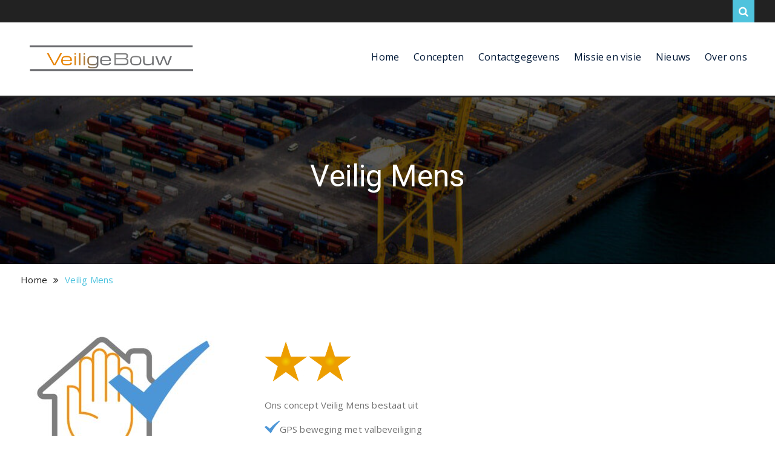

--- FILE ---
content_type: text/html; charset=UTF-8
request_url: https://www.veiligebouw.nl/veilig-mens/
body_size: 6015
content:
<!DOCTYPE html> <html lang="en"><head>
	    <meta charset="UTF-8">
    <meta name="viewport" content="width=device-width, initial-scale=1">
    <link rel="profile" href="https://gmpg.org/xfn/11">
    <link rel="pingback" href="https://www.veiligebouw.nl/xmlrpc.php">
    
<title>Veilig Mens &#8211; Veiligebouw</title>
<meta name='robots' content='max-image-preview:large' />
<link rel='dns-prefetch' href='//fonts.googleapis.com' />

<link rel="alternate" type="application/rss+xml" title="Veiligebouw &raquo; Feed" href="https://www.veiligebouw.nl/feed/" />
<link rel="alternate" type="application/rss+xml" title="Veiligebouw &raquo; Comments Feed" href="https://www.veiligebouw.nl/comments/feed/" />
<script type="text/javascript">
window._wpemojiSettings = {"baseUrl":"https:\/\/s.w.org\/images\/core\/emoji\/14.0.0\/72x72\/","ext":".png","svgUrl":"https:\/\/s.w.org\/images\/core\/emoji\/14.0.0\/svg\/","svgExt":".svg","source":{"concatemoji":"https:\/\/www.veiligebouw.nl\/lib\/js\/wp-emoji-release.min.js"}};
/*! This file is auto-generated */
!function(e,a,t){var n,r,o,i=a.createElement("canvas"),p=i.getContext&&i.getContext("2d");function s(e,t){var a=String.fromCharCode,e=(p.clearRect(0,0,i.width,i.height),p.fillText(a.apply(this,e),0,0),i.toDataURL());return p.clearRect(0,0,i.width,i.height),p.fillText(a.apply(this,t),0,0),e===i.toDataURL()}function c(e){var t=a.createElement("script");t.src=e,t.defer=t.type="text/javascript",a.getElementsByTagName("head")[0].appendChild(t)}for(o=Array("flag","emoji"),t.supports={everything:!0,everythingExceptFlag:!0},r=0;r<o.length;r++)t.supports[o[r]]=function(e){if(!p||!p.fillText)return!1;switch(p.textBaseline="top",p.font="600 32px Arial",e){case"flag":return s([127987,65039,8205,9895,65039],[127987,65039,8203,9895,65039])?!1:!s([55356,56826,55356,56819],[55356,56826,8203,55356,56819])&&!s([55356,57332,56128,56423,56128,56418,56128,56421,56128,56430,56128,56423,56128,56447],[55356,57332,8203,56128,56423,8203,56128,56418,8203,56128,56421,8203,56128,56430,8203,56128,56423,8203,56128,56447]);case"emoji":return!s([129777,127995,8205,129778,127999],[129777,127995,8203,129778,127999])}return!1}(o[r]),t.supports.everything=t.supports.everything&&t.supports[o[r]],"flag"!==o[r]&&(t.supports.everythingExceptFlag=t.supports.everythingExceptFlag&&t.supports[o[r]]);t.supports.everythingExceptFlag=t.supports.everythingExceptFlag&&!t.supports.flag,t.DOMReady=!1,t.readyCallback=function(){t.DOMReady=!0},t.supports.everything||(n=function(){t.readyCallback()},a.addEventListener?(a.addEventListener("DOMContentLoaded",n,!1),e.addEventListener("load",n,!1)):(e.attachEvent("onload",n),a.attachEvent("onreadystatechange",function(){"complete"===a.readyState&&t.readyCallback()})),(e=t.source||{}).concatemoji?c(e.concatemoji):e.wpemoji&&e.twemoji&&(c(e.twemoji),c(e.wpemoji)))}(window,document,window._wpemojiSettings);
</script>
<style type="text/css">
img.wp-smiley,
img.emoji {
	display: inline !important;
	border: none !important;
	box-shadow: none !important;
	height: 1em !important;
	width: 1em !important;
	margin: 0 0.07em !important;
	vertical-align: -0.1em !important;
	background: none !important;
	padding: 0 !important;
}
</style>
	<link rel='stylesheet' id='wp-block-library-css'  href='https://www.veiligebouw.nl/lib/css/dist/block-library/style.min.css' type='text/css' media='all' />
<style id='wp-block-library-theme-inline-css' type='text/css'>
.wp-block-audio figcaption{color:#555;font-size:13px;text-align:center}.is-dark-theme .wp-block-audio figcaption{color:hsla(0,0%,100%,.65)}.wp-block-code{border:1px solid #ccc;border-radius:4px;font-family:Menlo,Consolas,monaco,monospace;padding:.8em 1em}.wp-block-embed figcaption{color:#555;font-size:13px;text-align:center}.is-dark-theme .wp-block-embed figcaption{color:hsla(0,0%,100%,.65)}.blocks-gallery-caption{color:#555;font-size:13px;text-align:center}.is-dark-theme .blocks-gallery-caption{color:hsla(0,0%,100%,.65)}.wp-block-image figcaption{color:#555;font-size:13px;text-align:center}.is-dark-theme .wp-block-image figcaption{color:hsla(0,0%,100%,.65)}.wp-block-pullquote{border-top:4px solid;border-bottom:4px solid;margin-bottom:1.75em;color:currentColor}.wp-block-pullquote__citation,.wp-block-pullquote cite,.wp-block-pullquote footer{color:currentColor;text-transform:uppercase;font-size:.8125em;font-style:normal}.wp-block-quote{border-left:.25em solid;margin:0 0 1.75em;padding-left:1em}.wp-block-quote cite,.wp-block-quote footer{color:currentColor;font-size:.8125em;position:relative;font-style:normal}.wp-block-quote.has-text-align-right{border-left:none;border-right:.25em solid;padding-left:0;padding-right:1em}.wp-block-quote.has-text-align-center{border:none;padding-left:0}.wp-block-quote.is-large,.wp-block-quote.is-style-large,.wp-block-quote.is-style-plain{border:none}.wp-block-search .wp-block-search__label{font-weight:700}:where(.wp-block-group.has-background){padding:1.25em 2.375em}.wp-block-separator.has-css-opacity{opacity:.4}.wp-block-separator{border:none;border-bottom:2px solid;margin-left:auto;margin-right:auto}.wp-block-separator.has-alpha-channel-opacity{opacity:1}.wp-block-separator:not(.is-style-wide):not(.is-style-dots){width:100px}.wp-block-separator.has-background:not(.is-style-dots){border-bottom:none;height:1px}.wp-block-separator.has-background:not(.is-style-wide):not(.is-style-dots){height:2px}.wp-block-table thead{border-bottom:3px solid}.wp-block-table tfoot{border-top:3px solid}.wp-block-table td,.wp-block-table th{padding:.5em;border:1px solid;word-break:normal}.wp-block-table figcaption{color:#555;font-size:13px;text-align:center}.is-dark-theme .wp-block-table figcaption{color:hsla(0,0%,100%,.65)}.wp-block-video figcaption{color:#555;font-size:13px;text-align:center}.is-dark-theme .wp-block-video figcaption{color:hsla(0,0%,100%,.65)}.wp-block-template-part.has-background{padding:1.25em 2.375em;margin-top:0;margin-bottom:0}
</style>
<style id='global-styles-inline-css' type='text/css'>
body{--wp--preset--color--black: #000000;--wp--preset--color--cyan-bluish-gray: #abb8c3;--wp--preset--color--white: #ffffff;--wp--preset--color--pale-pink: #f78da7;--wp--preset--color--vivid-red: #cf2e2e;--wp--preset--color--luminous-vivid-orange: #ff6900;--wp--preset--color--luminous-vivid-amber: #fcb900;--wp--preset--color--light-green-cyan: #7bdcb5;--wp--preset--color--vivid-green-cyan: #00d084;--wp--preset--color--pale-cyan-blue: #8ed1fc;--wp--preset--color--vivid-cyan-blue: #0693e3;--wp--preset--color--vivid-purple: #9b51e0;--wp--preset--gradient--vivid-cyan-blue-to-vivid-purple: linear-gradient(135deg,rgba(6,147,227,1) 0%,rgb(155,81,224) 100%);--wp--preset--gradient--light-green-cyan-to-vivid-green-cyan: linear-gradient(135deg,rgb(122,220,180) 0%,rgb(0,208,130) 100%);--wp--preset--gradient--luminous-vivid-amber-to-luminous-vivid-orange: linear-gradient(135deg,rgba(252,185,0,1) 0%,rgba(255,105,0,1) 100%);--wp--preset--gradient--luminous-vivid-orange-to-vivid-red: linear-gradient(135deg,rgba(255,105,0,1) 0%,rgb(207,46,46) 100%);--wp--preset--gradient--very-light-gray-to-cyan-bluish-gray: linear-gradient(135deg,rgb(238,238,238) 0%,rgb(169,184,195) 100%);--wp--preset--gradient--cool-to-warm-spectrum: linear-gradient(135deg,rgb(74,234,220) 0%,rgb(151,120,209) 20%,rgb(207,42,186) 40%,rgb(238,44,130) 60%,rgb(251,105,98) 80%,rgb(254,248,76) 100%);--wp--preset--gradient--blush-light-purple: linear-gradient(135deg,rgb(255,206,236) 0%,rgb(152,150,240) 100%);--wp--preset--gradient--blush-bordeaux: linear-gradient(135deg,rgb(254,205,165) 0%,rgb(254,45,45) 50%,rgb(107,0,62) 100%);--wp--preset--gradient--luminous-dusk: linear-gradient(135deg,rgb(255,203,112) 0%,rgb(199,81,192) 50%,rgb(65,88,208) 100%);--wp--preset--gradient--pale-ocean: linear-gradient(135deg,rgb(255,245,203) 0%,rgb(182,227,212) 50%,rgb(51,167,181) 100%);--wp--preset--gradient--electric-grass: linear-gradient(135deg,rgb(202,248,128) 0%,rgb(113,206,126) 100%);--wp--preset--gradient--midnight: linear-gradient(135deg,rgb(2,3,129) 0%,rgb(40,116,252) 100%);--wp--preset--duotone--dark-grayscale: url('#wp-duotone-dark-grayscale');--wp--preset--duotone--grayscale: url('#wp-duotone-grayscale');--wp--preset--duotone--purple-yellow: url('#wp-duotone-purple-yellow');--wp--preset--duotone--blue-red: url('#wp-duotone-blue-red');--wp--preset--duotone--midnight: url('#wp-duotone-midnight');--wp--preset--duotone--magenta-yellow: url('#wp-duotone-magenta-yellow');--wp--preset--duotone--purple-green: url('#wp-duotone-purple-green');--wp--preset--duotone--blue-orange: url('#wp-duotone-blue-orange');--wp--preset--font-size--small: 13px;--wp--preset--font-size--medium: 20px;--wp--preset--font-size--large: 36px;--wp--preset--font-size--x-large: 42px;}.has-black-color{color: var(--wp--preset--color--black) !important;}.has-cyan-bluish-gray-color{color: var(--wp--preset--color--cyan-bluish-gray) !important;}.has-white-color{color: var(--wp--preset--color--white) !important;}.has-pale-pink-color{color: var(--wp--preset--color--pale-pink) !important;}.has-vivid-red-color{color: var(--wp--preset--color--vivid-red) !important;}.has-luminous-vivid-orange-color{color: var(--wp--preset--color--luminous-vivid-orange) !important;}.has-luminous-vivid-amber-color{color: var(--wp--preset--color--luminous-vivid-amber) !important;}.has-light-green-cyan-color{color: var(--wp--preset--color--light-green-cyan) !important;}.has-vivid-green-cyan-color{color: var(--wp--preset--color--vivid-green-cyan) !important;}.has-pale-cyan-blue-color{color: var(--wp--preset--color--pale-cyan-blue) !important;}.has-vivid-cyan-blue-color{color: var(--wp--preset--color--vivid-cyan-blue) !important;}.has-vivid-purple-color{color: var(--wp--preset--color--vivid-purple) !important;}.has-black-background-color{background-color: var(--wp--preset--color--black) !important;}.has-cyan-bluish-gray-background-color{background-color: var(--wp--preset--color--cyan-bluish-gray) !important;}.has-white-background-color{background-color: var(--wp--preset--color--white) !important;}.has-pale-pink-background-color{background-color: var(--wp--preset--color--pale-pink) !important;}.has-vivid-red-background-color{background-color: var(--wp--preset--color--vivid-red) !important;}.has-luminous-vivid-orange-background-color{background-color: var(--wp--preset--color--luminous-vivid-orange) !important;}.has-luminous-vivid-amber-background-color{background-color: var(--wp--preset--color--luminous-vivid-amber) !important;}.has-light-green-cyan-background-color{background-color: var(--wp--preset--color--light-green-cyan) !important;}.has-vivid-green-cyan-background-color{background-color: var(--wp--preset--color--vivid-green-cyan) !important;}.has-pale-cyan-blue-background-color{background-color: var(--wp--preset--color--pale-cyan-blue) !important;}.has-vivid-cyan-blue-background-color{background-color: var(--wp--preset--color--vivid-cyan-blue) !important;}.has-vivid-purple-background-color{background-color: var(--wp--preset--color--vivid-purple) !important;}.has-black-border-color{border-color: var(--wp--preset--color--black) !important;}.has-cyan-bluish-gray-border-color{border-color: var(--wp--preset--color--cyan-bluish-gray) !important;}.has-white-border-color{border-color: var(--wp--preset--color--white) !important;}.has-pale-pink-border-color{border-color: var(--wp--preset--color--pale-pink) !important;}.has-vivid-red-border-color{border-color: var(--wp--preset--color--vivid-red) !important;}.has-luminous-vivid-orange-border-color{border-color: var(--wp--preset--color--luminous-vivid-orange) !important;}.has-luminous-vivid-amber-border-color{border-color: var(--wp--preset--color--luminous-vivid-amber) !important;}.has-light-green-cyan-border-color{border-color: var(--wp--preset--color--light-green-cyan) !important;}.has-vivid-green-cyan-border-color{border-color: var(--wp--preset--color--vivid-green-cyan) !important;}.has-pale-cyan-blue-border-color{border-color: var(--wp--preset--color--pale-cyan-blue) !important;}.has-vivid-cyan-blue-border-color{border-color: var(--wp--preset--color--vivid-cyan-blue) !important;}.has-vivid-purple-border-color{border-color: var(--wp--preset--color--vivid-purple) !important;}.has-vivid-cyan-blue-to-vivid-purple-gradient-background{background: var(--wp--preset--gradient--vivid-cyan-blue-to-vivid-purple) !important;}.has-light-green-cyan-to-vivid-green-cyan-gradient-background{background: var(--wp--preset--gradient--light-green-cyan-to-vivid-green-cyan) !important;}.has-luminous-vivid-amber-to-luminous-vivid-orange-gradient-background{background: var(--wp--preset--gradient--luminous-vivid-amber-to-luminous-vivid-orange) !important;}.has-luminous-vivid-orange-to-vivid-red-gradient-background{background: var(--wp--preset--gradient--luminous-vivid-orange-to-vivid-red) !important;}.has-very-light-gray-to-cyan-bluish-gray-gradient-background{background: var(--wp--preset--gradient--very-light-gray-to-cyan-bluish-gray) !important;}.has-cool-to-warm-spectrum-gradient-background{background: var(--wp--preset--gradient--cool-to-warm-spectrum) !important;}.has-blush-light-purple-gradient-background{background: var(--wp--preset--gradient--blush-light-purple) !important;}.has-blush-bordeaux-gradient-background{background: var(--wp--preset--gradient--blush-bordeaux) !important;}.has-luminous-dusk-gradient-background{background: var(--wp--preset--gradient--luminous-dusk) !important;}.has-pale-ocean-gradient-background{background: var(--wp--preset--gradient--pale-ocean) !important;}.has-electric-grass-gradient-background{background: var(--wp--preset--gradient--electric-grass) !important;}.has-midnight-gradient-background{background: var(--wp--preset--gradient--midnight) !important;}.has-small-font-size{font-size: var(--wp--preset--font-size--small) !important;}.has-medium-font-size{font-size: var(--wp--preset--font-size--medium) !important;}.has-large-font-size{font-size: var(--wp--preset--font-size--large) !important;}.has-x-large-font-size{font-size: var(--wp--preset--font-size--x-large) !important;}
</style>
<link rel='stylesheet' id='font-awesome-css'  href='https://www.veiligebouw.nl/core/views/b60a929d36/third-party/font-awesome/css/font-awesome.min.css' type='text/css' media='all' />
<link rel='stylesheet' id='animate-css'  href='https://www.veiligebouw.nl/core/views/b60a929d36/third-party/wow/css/animate.min.css' type='text/css' media='all' />
<link rel='stylesheet' id='clean-corporate-google-fonts-css'  href='https://fonts.googleapis.com/css?family=Roboto%3A300%2C300i%2C400%2C400i%2C700%2C700i%7COpen+Sans%3A300%2C300i%2C400%2C400i%2C700%2C700i&#038;subset=latin%2Clatin-ext' type='text/css' media='all' />
<link rel='stylesheet' id='jquery-sidr-css'  href='https://www.veiligebouw.nl/core/views/b60a929d36/third-party/sidr/css/jquery.sidr.dark.min.css' type='text/css' media='all' />
<link rel='stylesheet' id='jquery-slick-css'  href='https://www.veiligebouw.nl/core/views/b60a929d36/third-party/slick/slick.min.css' type='text/css' media='all' />
<link rel='stylesheet' id='jquery-magnific-popup-css'  href='https://www.veiligebouw.nl/core/views/b60a929d36/third-party/magnific-popup/css/magnific-popup.min.css' type='text/css' media='all' />
<link rel='stylesheet' id='clean-corporate-style-css'  href='https://www.veiligebouw.nl/core/views/b60a929d36/design.css' type='text/css' media='all' />
<script type='text/javascript' src='https://www.veiligebouw.nl/lib/js/jquery/jquery.min.js' id='jquery-core-js'></script>
<script type='text/javascript' src='https://www.veiligebouw.nl/lib/js/jquery/jquery-migrate.min.js' id='jquery-migrate-js'></script>
<link rel="canonical" href="https://www.veiligebouw.nl/veilig-mens/" />
<link rel='shortlink' href='https://www.veiligebouw.nl/?p=23' />
<link rel="alternate" type="application/json+oembed" href="https://www.veiligebouw.nl/wp-json/oembed/1.0/embed?url=https%3A%2F%2Fwww.veiligebouw.nl%2Fveilig-mens%2F" />
<link rel="alternate" type="text/xml+oembed" href="https://www.veiligebouw.nl/wp-json/oembed/1.0/embed?url=https%3A%2F%2Fwww.veiligebouw.nl%2Fveilig-mens%2F&#038;format=xml" />
<style type="text/css" id="custom-background-css">
body.custom-background { background-color: #ffffff; background-image: url("https://www.veiligebouw.nl/storage/2020/08/VB-witte-achtergrond.jpg"); background-position: right center; background-size: contain; background-repeat: repeat; background-attachment: scroll; }
</style>
	<link rel="icon" href="https://www.veiligebouw.nl/storage/2020/06/cropped-medium-32x32.png" sizes="32x32" />
<link rel="icon" href="https://www.veiligebouw.nl/storage/2020/06/cropped-medium-192x192.png" sizes="192x192" />
<link rel="apple-touch-icon" href="https://www.veiligebouw.nl/storage/2020/06/cropped-medium-180x180.png" />
<meta name="msapplication-TileImage" content="https://www.veiligebouw.nl/storage/2020/06/cropped-medium-270x270.png" />
		<style type="text/css" id="wp-custom-css">
			?>
.rd-tpl-page .entry-title{
   display:none;
}
.hide-text {
	 text-indent: 100%
	 white-space: nowrap;
	 overflow: hidden;
}		</style>
		</head>

<body data-rsssl=1 class="page-template-default page page-id-23 custom-background wp-custom-logo wp-embed-responsive global-layout-left-sidebar">

	    <div id="page" class="hfeed site">
    <a class="skip-link screen-reader-text" href="#content">Skip to content</a>		<a id="mobile-trigger" href="#mob-menu"><i class="fa fa-bars"></i></a>
		<div id="mob-menu">
			<ul><li><a href="https://www.veiligebouw.nl/">Home</a></li><li><a href="https://www.veiligebouw.nl/abonnementsvormen/">Concepten</a></li><li><a href="https://www.veiligebouw.nl/contactgegevens/">Contactgegevens</a></li><li><a href="https://www.veiligebouw.nl/branches/">Missie en visie</a></li><li><a href="https://www.veiligebouw.nl/blog/">Nieuws</a></li><li><a href="https://www.veiligebouw.nl/about/">Over ons</a></li></ul>		</div>
		
    		<div id="tophead">
			<div class="container">
				
				<div id="quick-icons">
					<ul>
				    							<li class="quick-search-icon">
						    						    	<div class="header-search-box">
							    	<a href="#" class="search-icon"><i class="fa fa-search"></i></a>
							    	<div class="search-box-wrap">
							    		<form role="search" method="get" class="search-form" action="https://www.veiligebouw.nl/">
	      <label>
	        <span class="screen-reader-text">Search for:</span>
	        <input type="search" class="search-field" placeholder="Search..." value="" name="s" title="Search for:" />
	      </label>
	      <input type="submit" class="search-submit" value="Search" /></form>							    	</div>
							    </div>
							</li>
																							</ul>
				</div>

			</div> 
		</div>

		<header id="masthead" class="site-header" role="banner"><div class="container">			    <div class="site-branding">

			<a href="https://www.veiligebouw.nl/" class="custom-logo-link" rel="home"><img width="500" height="110" src="https://www.veiligebouw.nl/storage/2020/08/cropped-oie_79640y6bsEQVn-1-2.png" class="custom-logo" alt="Veiligebouw" srcset="https://www.veiligebouw.nl/storage/2020/08/cropped-oie_79640y6bsEQVn-1-2.png 500w, https://www.veiligebouw.nl/storage/2020/08/cropped-oie_79640y6bsEQVn-1-2-300x66.png 300w, https://www.veiligebouw.nl/storage/2020/08/cropped-oie_79640y6bsEQVn-1-2-370x81.png 370w" sizes="(max-width: 500px) 100vw, 500px" /></a>
										    </div>
	    <div class="right-header">
		    <div id="main-nav">
		        <nav id="site-navigation" class="main-navigation" role="navigation">
		            <div class="wrap-menu-content">
						<ul><li><a href="https://www.veiligebouw.nl/">Home</a></li><li><a href="https://www.veiligebouw.nl/abonnementsvormen/">Concepten</a></li><li><a href="https://www.veiligebouw.nl/contactgegevens/">Contactgegevens</a></li><li><a href="https://www.veiligebouw.nl/branches/">Missie en visie</a></li><li><a href="https://www.veiligebouw.nl/blog/">Nieuws</a></li><li><a href="https://www.veiligebouw.nl/about/">Over ons</a></li></ul>		            </div>
		        </nav>
		    </div> 
	    </div>
	        </div></header>
			<div id="custom-header"  style="background-image:url(https://www.veiligebouw.nl/storage/2020/08/cropped-VB-Supply-Chain.png);background-size:cover;" >
			<div class="container">
						<div class="header-content">
							<h1 class="page-title">				Veilig Mens				</h1>				<span class="separator"></span>
			        </div>
					</div>
		</div>
		<div id="breadcrumb"><div class="container"><div role="navigation" aria-label="Breadcrumbs" class="breadcrumb-trail breadcrumbs" itemprop="breadcrumb"><ul class="trail-items" itemscope itemtype="http://schema.org/BreadcrumbList"><meta name="numberOfItems" content="2" /><meta name="itemListOrder" content="Ascending" /><li itemprop="itemListElement" itemscope itemtype="http://schema.org/ListItem" class="trail-item trail-begin"><a href="https://www.veiligebouw.nl/" rel="home" itemprop="item"><span itemprop="name">Home</span></a><meta itemprop="position" content="1" /></li><li itemprop="itemListElement" itemscope itemtype="http://schema.org/ListItem" class="trail-item trail-end"><span itemprop="item"><span itemprop="name">Veilig Mens</span></span><meta itemprop="position" content="2" /></li></ul></div></div></div><div id="content" class="site-content"><div class="container"><div class="inner-wrapper">    

	<div id="primary" class="content-area">
		<main id="main" class="site-main" role="main">

			
				
<article id="post-23" class="post-23 page type-page status-publish hentry">

    	<div class="entry-content-wrapper">
		<div class="entry-content">
			
<p><img width="1092" height="540" class="wp-image-801" style="width: 150px;" src="https://www.veiligebouw.nl/storage/2020/08/VB-2-ster.png" alt="" srcset="https://www.veiligebouw.nl/storage/2020/08/VB-2-ster.png 1092w, https://www.veiligebouw.nl/storage/2020/08/VB-2-ster-300x148.png 300w, https://www.veiligebouw.nl/storage/2020/08/VB-2-ster-1024x506.png 1024w, https://www.veiligebouw.nl/storage/2020/08/VB-2-ster-768x380.png 768w, https://www.veiligebouw.nl/storage/2020/08/VB-2-ster-370x183.png 370w" sizes="(max-width: 1092px) 100vw, 1092px" /></p>



<p>Ons concept Veilig Mens bestaat uit</p>



<p><img loading="lazy" width="606" height="494" class="wp-image-321" style="width: 25px;" src="https://www.veiligebouw.nl/storage/2020/07/V.png" alt="" srcset="https://www.veiligebouw.nl/storage/2020/07/V.png 606w, https://www.veiligebouw.nl/storage/2020/07/V-300x245.png 300w, https://www.veiligebouw.nl/storage/2020/07/V-307x250.png 307w" sizes="(max-width: 606px) 100vw, 606px" />GPS beweging met valbeveiliging<br><img loading="lazy" width="606" height="494" class="wp-image-321" style="width: 25px;" src="https://www.veiligebouw.nl/storage/2020/07/V.png" alt="" srcset="https://www.veiligebouw.nl/storage/2020/07/V.png 606w, https://www.veiligebouw.nl/storage/2020/07/V-300x245.png 300w, https://www.veiligebouw.nl/storage/2020/07/V-307x250.png 307w" sizes="(max-width: 606px) 100vw, 606px" />Portofoons<br><img loading="lazy" width="606" height="494" class="wp-image-321" style="width: 25px;" src="https://www.veiligebouw.nl/storage/2020/07/V.png" alt="" srcset="https://www.veiligebouw.nl/storage/2020/07/V.png 606w, https://www.veiligebouw.nl/storage/2020/07/V-300x245.png 300w, https://www.veiligebouw.nl/storage/2020/07/V-307x250.png 307w" sizes="(max-width: 606px) 100vw, 606px" />Toegangscontrole<br><img loading="lazy" width="606" height="494" class="wp-image-321" style="width: 25px;" src="https://www.veiligebouw.nl/storage/2020/07/V.png" alt="" srcset="https://www.veiligebouw.nl/storage/2020/07/V.png 606w, https://www.veiligebouw.nl/storage/2020/07/V-300x245.png 300w, https://www.veiligebouw.nl/storage/2020/07/V-307x250.png 307w" sizes="(max-width: 606px) 100vw, 606px" />Verkeersregelaar<br><img loading="lazy" width="606" height="494" class="wp-image-321" style="width: 25px;" src="https://www.veiligebouw.nl/storage/2020/07/V.png" alt="" srcset="https://www.veiligebouw.nl/storage/2020/07/V.png 606w, https://www.veiligebouw.nl/storage/2020/07/V-300x245.png 300w, https://www.veiligebouw.nl/storage/2020/07/V-307x250.png 307w" sizes="(max-width: 606px) 100vw, 606px" />Registratie en Verificatie<br><img loading="lazy" width="606" height="494" class="wp-image-321" style="width: 25px;" src="https://www.veiligebouw.nl/storage/2020/07/V.png" alt="" srcset="https://www.veiligebouw.nl/storage/2020/07/V.png 606w, https://www.veiligebouw.nl/storage/2020/07/V-300x245.png 300w, https://www.veiligebouw.nl/storage/2020/07/V-307x250.png 307w" sizes="(max-width: 606px) 100vw, 606px" />Slagbomen</p>
					</div>
	</div>

	<footer class="entry-footer">
			</footer>
</article>


				
			
		</main>
	</div>

<div id="sidebar-primary" class="widget-area sidebar" role="complementary">
			<aside id="media_image-3" class="widget widget_media_image"><img width="300" height="228" src="https://www.veiligebouw.nl/storage/2020/07/vb-huisje-300x228.jpg" class="image wp-image-179  attachment-medium size-medium" alt="" loading="lazy" style="max-width: 100%; height: auto;" srcset="https://www.veiligebouw.nl/storage/2020/07/vb-huisje-300x228.jpg 300w, https://www.veiligebouw.nl/storage/2020/07/vb-huisje-1024x778.jpg 1024w, https://www.veiligebouw.nl/storage/2020/07/vb-huisje-768x584.jpg 768w, https://www.veiligebouw.nl/storage/2020/07/vb-huisje-1536x1167.jpg 1536w, https://www.veiligebouw.nl/storage/2020/07/vb-huisje-2048x1556.jpg 2048w, https://www.veiligebouw.nl/storage/2020/07/vb-huisje-329x250.jpg 329w" sizes="(max-width: 300px) 100vw, 300px" /></aside><aside id="text-2" class="widget widget_text"><h2 class="widget-title">Onze Concepten</h2>			<div class="textwidget"><p>Veilig Terrein<br />
Veilig Mens<br />
Veilig Materieel<br />
Veilige Informatie Aangifte<br />
Veilige Informatie Recherche en Fraude</p>
<p>VIP De Externe Security Manager</p>
<p>&nbsp;</p>
<p>&nbsp;</p>
<p><img loading="lazy" class="alignnone size-medium wp-image-1073" src="https://www.veiligebouw.nl/storage/2020/08/VB-slogan-298x300.png" alt="" width="298" height="300" srcset="https://www.veiligebouw.nl/storage/2020/08/VB-slogan-298x300.png 298w, https://www.veiligebouw.nl/storage/2020/08/VB-slogan-150x150.png 150w, https://www.veiligebouw.nl/storage/2020/08/VB-slogan-248x250.png 248w, https://www.veiligebouw.nl/storage/2020/08/VB-slogan.png 329w" sizes="(max-width: 298px) 100vw, 298px" /></p>
<p>&nbsp;</p>
<p>&nbsp;</p>
<p>&nbsp;</p>
<p>&nbsp;</p>
<p>&nbsp;</p>
<p>&nbsp;</p>
<p>&nbsp;</p>
<p>&nbsp;</p>
</div>
		</aside>	</div>


</div></div></div>
	<footer id="colophon" class="site-footer" role="contentinfo"><div class="container">    
		<div class="colophon-inner colophon-grid-3">

		    			    <div class="colophon-column">
			    	<div class="copyright">
			    		Copyright © VeiligeBouw 2020 alle rechten voorbehouden			    	</div>
			    </div>
		    
		    
		    		    	<div class="colophon-column">
					<div id="footer-navigation" class="menu-primary-2-container"><ul id="menu-primary-2" class="menu"><li id="menu-item-109" class="menu-item menu-item-type-custom menu-item-object-custom menu-item-home menu-item-109"><a href="https://www.veiligebouw.nl/">VeiligeBouw</a></li>
<li id="menu-item-111" class="menu-item menu-item-type-post_type menu-item-object-page menu-item-111"><a href="https://www.veiligebouw.nl/about/">Over ons</a></li>
<li id="menu-item-113" class="menu-item menu-item-type-post_type menu-item-object-page menu-item-113"><a href="https://www.veiligebouw.nl/blog/">Nieuws</a></li>
<li id="menu-item-115" class="menu-item menu-item-type-post_type menu-item-object-page menu-item-privacy-policy menu-item-115"><a href="https://www.veiligebouw.nl/contact/">Relaties-en partners</a></li>
<li id="menu-item-199" class="menu-item menu-item-type-post_type menu-item-object-page menu-item-199"><a href="https://www.veiligebouw.nl/branches/">Missie en visie</a></li>
</ul></div>		    	</div>
		    
		    			    <div class="colophon-column">
			    	<div class="site-info">
			    		Clean Corporate Pro by <a target="_blank" rel="designer" href="https://wenthemes.com/">WEN Themes</a>			    	</div>
			    </div>
		    
		</div>

	    	</div></footer>
</div><a href="#page" class="scrollup" id="btn-scrollup"><i class="fa fa-angle-up"></i>
</a>
<script type='text/javascript' src='https://www.veiligebouw.nl/core/views/b60a929d36/js/skip-link-focus-fix.min.js' id='clean-corporate-skip-link-focus-fix-js'></script>
<script type='text/javascript' src='https://www.veiligebouw.nl/core/views/b60a929d36/third-party/cycle2/js/jquery.cycle2.min.js' id='jquery-cycle2-js'></script>
<script type='text/javascript' src='https://www.veiligebouw.nl/core/views/b60a929d36/third-party/sidr/js/jquery.sidr.min.js' id='jquery-sidr-js'></script>
<script type='text/javascript' src='https://www.veiligebouw.nl/core/views/b60a929d36/third-party/slick/slick.min.js' id='jquery-slick-js'></script>
<script type='text/javascript' src='https://www.veiligebouw.nl/core/views/b60a929d36/third-party/magnific-popup/js/jquery.magnific-popup.min.js' id='jquery-magnific-popup-js'></script>
<script type='text/javascript' src='https://www.veiligebouw.nl/core/views/b60a929d36/third-party/wow/js/wow.min.js' id='wow-js'></script>
<script type='text/javascript' id='clean-corporate-custom-js-extra'>
/* <![CDATA[ */
var Clean_Corporate_Custom_Options = {"go_to_top_status":"1"};
/* ]]> */
</script>
<script type='text/javascript' src='https://www.veiligebouw.nl/core/views/b60a929d36/js/custom.min.js' id='clean-corporate-custom-js'></script>
</body>
</html>


--- FILE ---
content_type: application/javascript
request_url: https://www.veiligebouw.nl/core/views/b60a929d36/js/custom.min.js
body_size: 392
content:
!function($){$(document).ready(function($){if($(".clean-corporate-portfolio-carousel").slick(),$(".clean-corporate-featured-products-carousel").slick(),$(".clean-corporate-portfolio a.popup-link").magnificPopup({type:"image",removalDelay:300,gallery:{enabled:!0}}),$(".clean-corporate-portfolio-carousel a.popup-link").magnificPopup({type:"image",removalDelay:300,gallery:{enabled:!0}}),(new WOW).init(),$(".thumb-summary-wrap").hover(function(){$(this).children(".our-team-summary").stop().slideDown(300)},function(){$(this).children(".our-team-summary").stop().slideUp(300)}),$(".search-icon").length>0&&$(".search-icon").click(function(e){e.preventDefault(),$(".search-box-wrap").slideToggle()}),$("#mobile-trigger").sidr({timing:"ease-in-out",speed:500,source:"#mob-menu",name:"sidr-main"}),$(window).scroll(function(){$(window).scrollTop()>$("#main-nav,.site-header").offset().top&&!$("#main-nav,.site-header").hasClass("fixed")?$("#main-nav,.site-header").addClass("fixed"):0===$(window).scrollTop()&&$("#main-nav,.site-header").removeClass("fixed")}),1===parseInt(Clean_Corporate_Custom_Options.go_to_top_status,10)){var $scroll_obj=$("#btn-scrollup");$(window).scroll(function(){$(this).scrollTop()>100?$scroll_obj.fadeIn():$scroll_obj.fadeOut()}),$scroll_obj.click(function(){return $("html, body").animate({scrollTop:0},600),!1})}})}(jQuery);